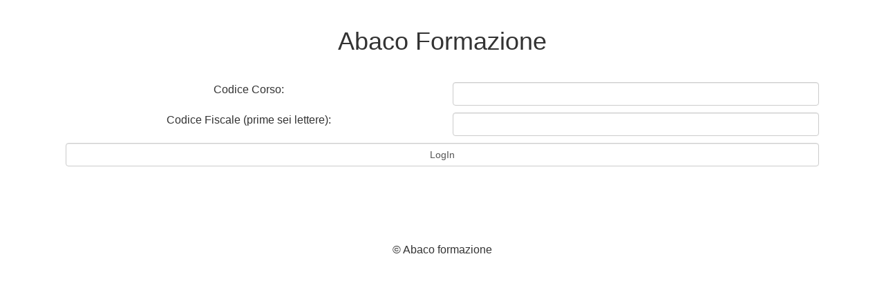

--- FILE ---
content_type: text/html; charset=UTF-8
request_url: https://www.abacoformazione.it/
body_size: 632
content:
<!DOCTYPE html>
<html lang="it">
<html>
    <head>
        <title>Abaco Formazione</title>
        <link rel="stylesheet" href="/inc/bootstrap-3.3.7/css/bootstrap.min.css">
        <link rel="stylesheet" href="/inc/bootstrap-3.3.7/css/bootstrap-theme.min.css">
        <link rel="stylesheet" href="/inc/tpl/css/custom.css">
        <link href="/images/favicon.png" rel="shortcut icon" /> 
        <!--[if lt IE 9]>
            <script src="https://oss.maxcdn.com/html5shiv/3.7.3/html5shiv.min.js"></script>
            <script src="https://oss.maxcdn.com/respond/1.4.2/respond.min.js"></script>
        <![endif]-->
    </head>
    <body>
        <meta charset="utf-8">
        <meta http-equiv="X-UA-Compatible" content="IE=edge">
        <meta name="viewport" content="width=device-width, initial-scale=1">
        <div class="row">

                            <div class="col-md-12 text-center">
                    <h1>Abaco Formazione</h1>
                </div>
            
            <!-- -->
                            <div class="container">
                    <div class="col-md-12 text-center">
    <form action="index.php" method="post">
        <div class="row">
                                    <div class="col-md-6">
                Codice Corso:
            </div>
            <div class="col-md-6">
                <input type="text" class="form-control" name="codice_attivazione_test" value="" required>
            </div>
                        <div class="col-md-6">
                Codice Fiscale (prime sei lettere):
            </div>
            <div class="col-md-6">
                <input type="text" class="form-control" name="codice_fiscale" value="" minlength="6" required>
            </div>
            <div class="col-md-12">
                <input type="submit" class="form-control" name="LogIn" value="LogIn">
            </div>
        </div>
    </form>
</div>                </div>
                        <div class="col-md-12 text-center"  style="margin-top:100px!important">
                                    <p>&copy; Abaco formazione</p>
            </div>

        </div>
         <script src="https://ajax.googleapis.com/ajax/libs/jquery/1.12.4/jquery.min.js"></script>
        <script src="/inc/bootstrap-3.3.7/js/bootstrap.min.js"></script>
    </body>
<script>'undefined'=== typeof _trfq || (window._trfq = []);'undefined'=== typeof _trfd && (window._trfd=[]),_trfd.push({'tccl.baseHost':'secureserver.net'},{'ap':'cpbh-mt'},{'server':'sxb1plmcpnl491570'},{'dcenter':'sxb1'},{'cp_id':'9966418'},{'cp_cl':'8'}) // Monitoring performance to make your website faster. If you want to opt-out, please contact web hosting support.</script><script src='https://img1.wsimg.com/traffic-assets/js/tccl.min.js'></script></html>

--- FILE ---
content_type: text/css
request_url: https://www.abacoformazione.it/inc/tpl/css/custom.css
body_size: 2
content:
div {
    padding-top:10px;
}
.row {
    padding-left:10px;
    padding-right:10px;
}

.active {
    background-color: #ddd;
}

.border {
    border:solid 1px #ddd;
    padding:5px;
}

.border-risposto {
    border-color: blue;
}

img{
    max-width:100%;
}

.vertical-text {
    transform: rotate(-90deg);
    transform-origin: top 0;
    padding-top:10px;
}

body {
    font-size: 16px;
}

.mt_20 {
    margin-top: 20px;;
}